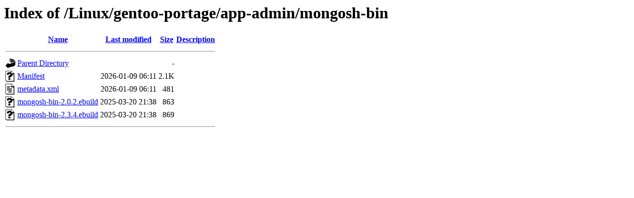

--- FILE ---
content_type: text/html;charset=ISO-8859-1
request_url: https://ftp.riken.jp/Linux/gentoo-portage/app-admin/mongosh-bin/
body_size: 1628
content:
<!DOCTYPE HTML PUBLIC "-//W3C//DTD HTML 3.2 Final//EN">
<html>
 <head>
  <title>Index of /Linux/gentoo-portage/app-admin/mongosh-bin</title>
 </head>
 <body>
<h1>Index of /Linux/gentoo-portage/app-admin/mongosh-bin</h1>
  <table>
   <tr><th valign="top"><img src="/icons/blank.gif" alt="[ICO]"></th><th><a href="?C=N;O=D">Name</a></th><th><a href="?C=M;O=A">Last modified</a></th><th><a href="?C=S;O=A">Size</a></th><th><a href="?C=D;O=A">Description</a></th></tr>
   <tr><th colspan="5"><hr></th></tr>
<tr><td valign="top"><img src="/icons/back.gif" alt="[PARENTDIR]"></td><td><a href="/Linux/gentoo-portage/app-admin/">Parent Directory</a></td><td>&nbsp;</td><td align="right">  - </td><td>&nbsp;</td></tr>
<tr><td valign="top"><img src="/icons/unknown.gif" alt="[   ]"></td><td><a href="Manifest">Manifest</a></td><td align="right">2026-01-09 06:11  </td><td align="right">2.1K</td><td>&nbsp;</td></tr>
<tr><td valign="top"><img src="/icons/text.gif" alt="[TXT]"></td><td><a href="metadata.xml">metadata.xml</a></td><td align="right">2026-01-09 06:11  </td><td align="right">481 </td><td>&nbsp;</td></tr>
<tr><td valign="top"><img src="/icons/unknown.gif" alt="[   ]"></td><td><a href="mongosh-bin-2.0.2.ebuild">mongosh-bin-2.0.2.ebuild</a></td><td align="right">2025-03-20 21:38  </td><td align="right">863 </td><td>&nbsp;</td></tr>
<tr><td valign="top"><img src="/icons/unknown.gif" alt="[   ]"></td><td><a href="mongosh-bin-2.3.4.ebuild">mongosh-bin-2.3.4.ebuild</a></td><td align="right">2025-03-20 21:38  </td><td align="right">869 </td><td>&nbsp;</td></tr>
   <tr><th colspan="5"><hr></th></tr>
</table>
</body></html>
